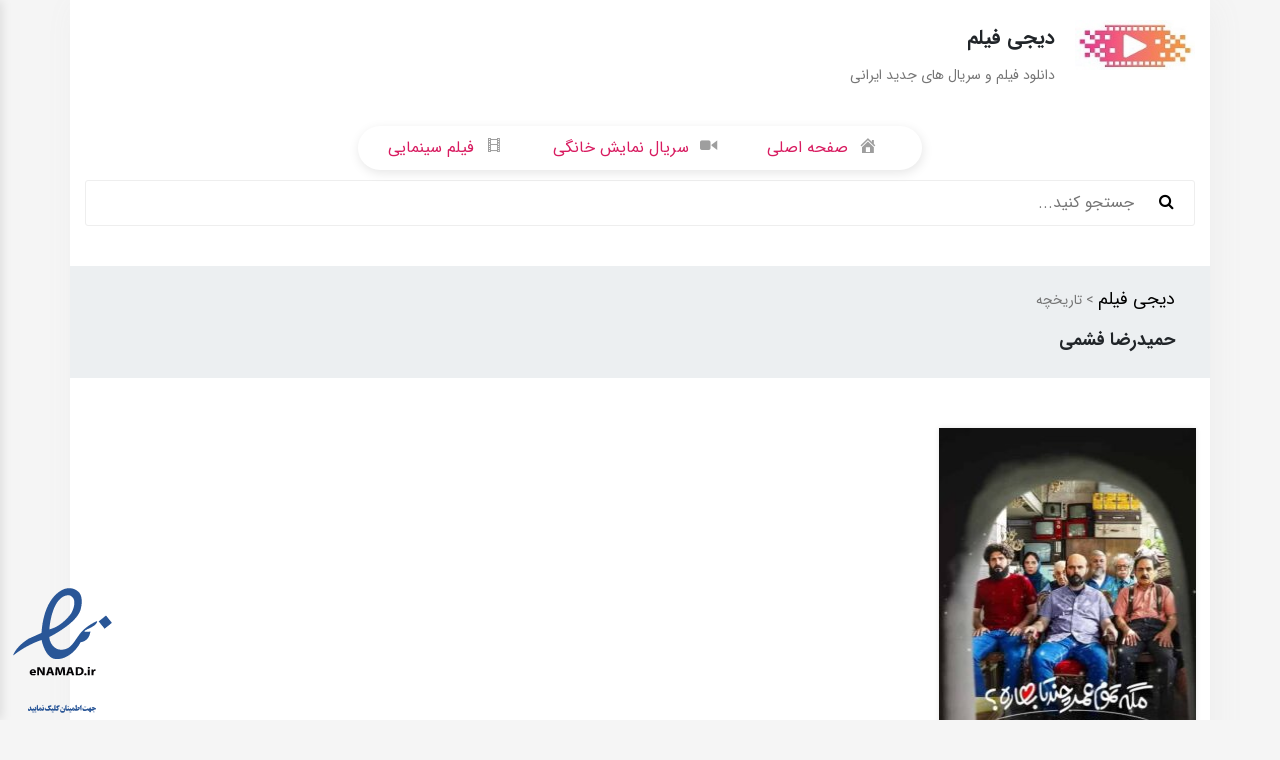

--- FILE ---
content_type: text/html; charset=UTF-8
request_url: https://digifilme.com/tag/%D8%AD%D9%85%DB%8C%D8%AF%D8%B1%D8%B6%D8%A7-%D9%81%D8%B4%D9%85%DB%8C/
body_size: 8246
content:
<!DOCTYPE html>
<html lang="en">
<head>
  <meta charset="UTF-8">
  <meta name="viewport" content="width=device-width, initial-scale=1.0">
  <meta http-equiv="X-UA-Compatible" content="ie=edge">
  <meta name='robots' content='index, follow, max-image-preview:large, max-snippet:-1, max-video-preview:-1' />
	<style>img:is([sizes="auto" i], [sizes^="auto," i]) { contain-intrinsic-size: 3000px 1500px }</style>
	
	<!-- This site is optimized with the Yoast SEO Premium plugin v20.9 (Yoast SEO v26.7) - https://yoast.com/wordpress/plugins/seo/ -->
	<title>حمیدرضا فشمی 💜 - دیجی فیلم</title>
	<meta name="description" content="حمیدرضا فشمی - دیجی فیلم" />
	<link rel="canonical" href="https://digifilme.com/tag/حمیدرضا-فشمی/" />
	<meta property="og:locale" content="fa_IR" />
	<meta property="og:type" content="article" />
	<meta property="og:title" content="بایگانی‌های حمیدرضا فشمی" />
	<meta property="og:description" content="حمیدرضا فشمی - دیجی فیلم" />
	<meta property="og:url" content="https://digifilme.com/tag/حمیدرضا-فشمی/" />
	<meta property="og:site_name" content="دیجی فیلم" />
	<meta name="twitter:card" content="summary_large_image" />
	<script type="application/ld+json" class="yoast-schema-graph">{"@context":"https://schema.org","@graph":[{"@type":"CollectionPage","@id":"https://digifilme.com/tag/%d8%ad%d9%85%db%8c%d8%af%d8%b1%d8%b6%d8%a7-%d9%81%d8%b4%d9%85%db%8c/","url":"https://digifilme.com/tag/%d8%ad%d9%85%db%8c%d8%af%d8%b1%d8%b6%d8%a7-%d9%81%d8%b4%d9%85%db%8c/","name":"حمیدرضا فشمی 💜 - دیجی فیلم","isPartOf":{"@id":"https://digifilme.com/#website"},"primaryImageOfPage":{"@id":"https://digifilme.com/tag/%d8%ad%d9%85%db%8c%d8%af%d8%b1%d8%b6%d8%a7-%d9%81%d8%b4%d9%85%db%8c/#primaryimage"},"image":{"@id":"https://digifilme.com/tag/%d8%ad%d9%85%db%8c%d8%af%d8%b1%d8%b6%d8%a7-%d9%81%d8%b4%d9%85%db%8c/#primaryimage"},"thumbnailUrl":"https://digifilme.com/wp-content/uploads/2023/06/MageTamoomOmrChandTaBahare.jpg","description":"حمیدرضا فشمی - دیجی فیلم","breadcrumb":{"@id":"https://digifilme.com/tag/%d8%ad%d9%85%db%8c%d8%af%d8%b1%d8%b6%d8%a7-%d9%81%d8%b4%d9%85%db%8c/#breadcrumb"},"inLanguage":"fa-IR"},{"@type":"ImageObject","inLanguage":"fa-IR","@id":"https://digifilme.com/tag/%d8%ad%d9%85%db%8c%d8%af%d8%b1%d8%b6%d8%a7-%d9%81%d8%b4%d9%85%db%8c/#primaryimage","url":"https://digifilme.com/wp-content/uploads/2023/06/MageTamoomOmrChandTaBahare.jpg","contentUrl":"https://digifilme.com/wp-content/uploads/2023/06/MageTamoomOmrChandTaBahare.jpg","width":600,"height":800,"caption":"سریال مگه تموم عمر چند تا بهاره؟"},{"@type":"BreadcrumbList","@id":"https://digifilme.com/tag/%d8%ad%d9%85%db%8c%d8%af%d8%b1%d8%b6%d8%a7-%d9%81%d8%b4%d9%85%db%8c/#breadcrumb","itemListElement":[{"@type":"ListItem","position":1,"name":"Home","item":"https://digifilme.com/"},{"@type":"ListItem","position":2,"name":"حمیدرضا فشمی"}]},{"@type":"WebSite","@id":"https://digifilme.com/#website","url":"https://digifilme.com/","name":"دیجی فیلم","description":"دانلود فیلم و سریال های جدید ایرانی","publisher":{"@id":"https://digifilme.com/#/schema/person/ae9fa7ed3a69d6e515bd6fb3fb2ba493"},"potentialAction":[{"@type":"SearchAction","target":{"@type":"EntryPoint","urlTemplate":"https://digifilme.com/?s={search_term_string}"},"query-input":{"@type":"PropertyValueSpecification","valueRequired":true,"valueName":"search_term_string"}}],"inLanguage":"fa-IR"},{"@type":["Person","Organization"],"@id":"https://digifilme.com/#/schema/person/ae9fa7ed3a69d6e515bd6fb3fb2ba493","name":"Admin","image":{"@type":"ImageObject","inLanguage":"fa-IR","@id":"https://digifilme.com/#/schema/person/image/","url":"https://digifilme.com/wp-content/uploads/2019/05/لوگو.png","contentUrl":"https://digifilme.com/wp-content/uploads/2019/05/لوگو.png","width":64,"height":64,"caption":"Admin"},"logo":{"@id":"https://digifilme.com/#/schema/person/image/"},"sameAs":["http://digifilme.com"]}]}</script>
	<!-- / Yoast SEO Premium plugin. -->


<link rel="alternate" type="application/rss+xml" title="دیجی فیلم &raquo; حمیدرضا فشمی خوراک برچسب" href="https://digifilme.com/tag/%d8%ad%d9%85%db%8c%d8%af%d8%b1%d8%b6%d8%a7-%d9%81%d8%b4%d9%85%db%8c/feed/" />
<script type="text/javascript">
/* <![CDATA[ */
window._wpemojiSettings = {"baseUrl":"https:\/\/s.w.org\/images\/core\/emoji\/16.0.1\/72x72\/","ext":".png","svgUrl":"https:\/\/s.w.org\/images\/core\/emoji\/16.0.1\/svg\/","svgExt":".svg","source":{"concatemoji":"https:\/\/digifilme.com\/wp-includes\/js\/wp-emoji-release.min.js?ver=6.8.3"}};
/*! This file is auto-generated */
!function(s,n){var o,i,e;function c(e){try{var t={supportTests:e,timestamp:(new Date).valueOf()};sessionStorage.setItem(o,JSON.stringify(t))}catch(e){}}function p(e,t,n){e.clearRect(0,0,e.canvas.width,e.canvas.height),e.fillText(t,0,0);var t=new Uint32Array(e.getImageData(0,0,e.canvas.width,e.canvas.height).data),a=(e.clearRect(0,0,e.canvas.width,e.canvas.height),e.fillText(n,0,0),new Uint32Array(e.getImageData(0,0,e.canvas.width,e.canvas.height).data));return t.every(function(e,t){return e===a[t]})}function u(e,t){e.clearRect(0,0,e.canvas.width,e.canvas.height),e.fillText(t,0,0);for(var n=e.getImageData(16,16,1,1),a=0;a<n.data.length;a++)if(0!==n.data[a])return!1;return!0}function f(e,t,n,a){switch(t){case"flag":return n(e,"\ud83c\udff3\ufe0f\u200d\u26a7\ufe0f","\ud83c\udff3\ufe0f\u200b\u26a7\ufe0f")?!1:!n(e,"\ud83c\udde8\ud83c\uddf6","\ud83c\udde8\u200b\ud83c\uddf6")&&!n(e,"\ud83c\udff4\udb40\udc67\udb40\udc62\udb40\udc65\udb40\udc6e\udb40\udc67\udb40\udc7f","\ud83c\udff4\u200b\udb40\udc67\u200b\udb40\udc62\u200b\udb40\udc65\u200b\udb40\udc6e\u200b\udb40\udc67\u200b\udb40\udc7f");case"emoji":return!a(e,"\ud83e\udedf")}return!1}function g(e,t,n,a){var r="undefined"!=typeof WorkerGlobalScope&&self instanceof WorkerGlobalScope?new OffscreenCanvas(300,150):s.createElement("canvas"),o=r.getContext("2d",{willReadFrequently:!0}),i=(o.textBaseline="top",o.font="600 32px Arial",{});return e.forEach(function(e){i[e]=t(o,e,n,a)}),i}function t(e){var t=s.createElement("script");t.src=e,t.defer=!0,s.head.appendChild(t)}"undefined"!=typeof Promise&&(o="wpEmojiSettingsSupports",i=["flag","emoji"],n.supports={everything:!0,everythingExceptFlag:!0},e=new Promise(function(e){s.addEventListener("DOMContentLoaded",e,{once:!0})}),new Promise(function(t){var n=function(){try{var e=JSON.parse(sessionStorage.getItem(o));if("object"==typeof e&&"number"==typeof e.timestamp&&(new Date).valueOf()<e.timestamp+604800&&"object"==typeof e.supportTests)return e.supportTests}catch(e){}return null}();if(!n){if("undefined"!=typeof Worker&&"undefined"!=typeof OffscreenCanvas&&"undefined"!=typeof URL&&URL.createObjectURL&&"undefined"!=typeof Blob)try{var e="postMessage("+g.toString()+"("+[JSON.stringify(i),f.toString(),p.toString(),u.toString()].join(",")+"));",a=new Blob([e],{type:"text/javascript"}),r=new Worker(URL.createObjectURL(a),{name:"wpTestEmojiSupports"});return void(r.onmessage=function(e){c(n=e.data),r.terminate(),t(n)})}catch(e){}c(n=g(i,f,p,u))}t(n)}).then(function(e){for(var t in e)n.supports[t]=e[t],n.supports.everything=n.supports.everything&&n.supports[t],"flag"!==t&&(n.supports.everythingExceptFlag=n.supports.everythingExceptFlag&&n.supports[t]);n.supports.everythingExceptFlag=n.supports.everythingExceptFlag&&!n.supports.flag,n.DOMReady=!1,n.readyCallback=function(){n.DOMReady=!0}}).then(function(){return e}).then(function(){var e;n.supports.everything||(n.readyCallback(),(e=n.source||{}).concatemoji?t(e.concatemoji):e.wpemoji&&e.twemoji&&(t(e.twemoji),t(e.wpemoji)))}))}((window,document),window._wpemojiSettings);
/* ]]> */
</script>

<link rel='stylesheet' id='dashicons-css' href='https://digifilme.com/wp-includes/css/dashicons.min.css?ver=6.8.3' type='text/css' media='all' />
<link rel='stylesheet' id='menu-icons-extra-css' href='https://digifilme.com/wp-content/plugins/menu-icons/css/extra.min.css?ver=0.13.20' type='text/css' media='all' />
<style id='wp-emoji-styles-inline-css' type='text/css'>

	img.wp-smiley, img.emoji {
		display: inline !important;
		border: none !important;
		box-shadow: none !important;
		height: 1em !important;
		width: 1em !important;
		margin: 0 0.07em !important;
		vertical-align: -0.1em !important;
		background: none !important;
		padding: 0 !important;
	}
</style>
<link rel='stylesheet' id='wp-block-library-rtl-css' href='https://digifilme.com/wp-includes/css/dist/block-library/style-rtl.min.css?ver=6.8.3' type='text/css' media='all' />
<style id='classic-theme-styles-inline-css' type='text/css'>
/*! This file is auto-generated */
.wp-block-button__link{color:#fff;background-color:#32373c;border-radius:9999px;box-shadow:none;text-decoration:none;padding:calc(.667em + 2px) calc(1.333em + 2px);font-size:1.125em}.wp-block-file__button{background:#32373c;color:#fff;text-decoration:none}
</style>
<style id='global-styles-inline-css' type='text/css'>
:root{--wp--preset--aspect-ratio--square: 1;--wp--preset--aspect-ratio--4-3: 4/3;--wp--preset--aspect-ratio--3-4: 3/4;--wp--preset--aspect-ratio--3-2: 3/2;--wp--preset--aspect-ratio--2-3: 2/3;--wp--preset--aspect-ratio--16-9: 16/9;--wp--preset--aspect-ratio--9-16: 9/16;--wp--preset--color--black: #000000;--wp--preset--color--cyan-bluish-gray: #abb8c3;--wp--preset--color--white: #ffffff;--wp--preset--color--pale-pink: #f78da7;--wp--preset--color--vivid-red: #cf2e2e;--wp--preset--color--luminous-vivid-orange: #ff6900;--wp--preset--color--luminous-vivid-amber: #fcb900;--wp--preset--color--light-green-cyan: #7bdcb5;--wp--preset--color--vivid-green-cyan: #00d084;--wp--preset--color--pale-cyan-blue: #8ed1fc;--wp--preset--color--vivid-cyan-blue: #0693e3;--wp--preset--color--vivid-purple: #9b51e0;--wp--preset--gradient--vivid-cyan-blue-to-vivid-purple: linear-gradient(135deg,rgba(6,147,227,1) 0%,rgb(155,81,224) 100%);--wp--preset--gradient--light-green-cyan-to-vivid-green-cyan: linear-gradient(135deg,rgb(122,220,180) 0%,rgb(0,208,130) 100%);--wp--preset--gradient--luminous-vivid-amber-to-luminous-vivid-orange: linear-gradient(135deg,rgba(252,185,0,1) 0%,rgba(255,105,0,1) 100%);--wp--preset--gradient--luminous-vivid-orange-to-vivid-red: linear-gradient(135deg,rgba(255,105,0,1) 0%,rgb(207,46,46) 100%);--wp--preset--gradient--very-light-gray-to-cyan-bluish-gray: linear-gradient(135deg,rgb(238,238,238) 0%,rgb(169,184,195) 100%);--wp--preset--gradient--cool-to-warm-spectrum: linear-gradient(135deg,rgb(74,234,220) 0%,rgb(151,120,209) 20%,rgb(207,42,186) 40%,rgb(238,44,130) 60%,rgb(251,105,98) 80%,rgb(254,248,76) 100%);--wp--preset--gradient--blush-light-purple: linear-gradient(135deg,rgb(255,206,236) 0%,rgb(152,150,240) 100%);--wp--preset--gradient--blush-bordeaux: linear-gradient(135deg,rgb(254,205,165) 0%,rgb(254,45,45) 50%,rgb(107,0,62) 100%);--wp--preset--gradient--luminous-dusk: linear-gradient(135deg,rgb(255,203,112) 0%,rgb(199,81,192) 50%,rgb(65,88,208) 100%);--wp--preset--gradient--pale-ocean: linear-gradient(135deg,rgb(255,245,203) 0%,rgb(182,227,212) 50%,rgb(51,167,181) 100%);--wp--preset--gradient--electric-grass: linear-gradient(135deg,rgb(202,248,128) 0%,rgb(113,206,126) 100%);--wp--preset--gradient--midnight: linear-gradient(135deg,rgb(2,3,129) 0%,rgb(40,116,252) 100%);--wp--preset--font-size--small: 13px;--wp--preset--font-size--medium: 20px;--wp--preset--font-size--large: 36px;--wp--preset--font-size--x-large: 42px;--wp--preset--spacing--20: 0.44rem;--wp--preset--spacing--30: 0.67rem;--wp--preset--spacing--40: 1rem;--wp--preset--spacing--50: 1.5rem;--wp--preset--spacing--60: 2.25rem;--wp--preset--spacing--70: 3.38rem;--wp--preset--spacing--80: 5.06rem;--wp--preset--shadow--natural: 6px 6px 9px rgba(0, 0, 0, 0.2);--wp--preset--shadow--deep: 12px 12px 50px rgba(0, 0, 0, 0.4);--wp--preset--shadow--sharp: 6px 6px 0px rgba(0, 0, 0, 0.2);--wp--preset--shadow--outlined: 6px 6px 0px -3px rgba(255, 255, 255, 1), 6px 6px rgba(0, 0, 0, 1);--wp--preset--shadow--crisp: 6px 6px 0px rgba(0, 0, 0, 1);}:where(.is-layout-flex){gap: 0.5em;}:where(.is-layout-grid){gap: 0.5em;}body .is-layout-flex{display: flex;}.is-layout-flex{flex-wrap: wrap;align-items: center;}.is-layout-flex > :is(*, div){margin: 0;}body .is-layout-grid{display: grid;}.is-layout-grid > :is(*, div){margin: 0;}:where(.wp-block-columns.is-layout-flex){gap: 2em;}:where(.wp-block-columns.is-layout-grid){gap: 2em;}:where(.wp-block-post-template.is-layout-flex){gap: 1.25em;}:where(.wp-block-post-template.is-layout-grid){gap: 1.25em;}.has-black-color{color: var(--wp--preset--color--black) !important;}.has-cyan-bluish-gray-color{color: var(--wp--preset--color--cyan-bluish-gray) !important;}.has-white-color{color: var(--wp--preset--color--white) !important;}.has-pale-pink-color{color: var(--wp--preset--color--pale-pink) !important;}.has-vivid-red-color{color: var(--wp--preset--color--vivid-red) !important;}.has-luminous-vivid-orange-color{color: var(--wp--preset--color--luminous-vivid-orange) !important;}.has-luminous-vivid-amber-color{color: var(--wp--preset--color--luminous-vivid-amber) !important;}.has-light-green-cyan-color{color: var(--wp--preset--color--light-green-cyan) !important;}.has-vivid-green-cyan-color{color: var(--wp--preset--color--vivid-green-cyan) !important;}.has-pale-cyan-blue-color{color: var(--wp--preset--color--pale-cyan-blue) !important;}.has-vivid-cyan-blue-color{color: var(--wp--preset--color--vivid-cyan-blue) !important;}.has-vivid-purple-color{color: var(--wp--preset--color--vivid-purple) !important;}.has-black-background-color{background-color: var(--wp--preset--color--black) !important;}.has-cyan-bluish-gray-background-color{background-color: var(--wp--preset--color--cyan-bluish-gray) !important;}.has-white-background-color{background-color: var(--wp--preset--color--white) !important;}.has-pale-pink-background-color{background-color: var(--wp--preset--color--pale-pink) !important;}.has-vivid-red-background-color{background-color: var(--wp--preset--color--vivid-red) !important;}.has-luminous-vivid-orange-background-color{background-color: var(--wp--preset--color--luminous-vivid-orange) !important;}.has-luminous-vivid-amber-background-color{background-color: var(--wp--preset--color--luminous-vivid-amber) !important;}.has-light-green-cyan-background-color{background-color: var(--wp--preset--color--light-green-cyan) !important;}.has-vivid-green-cyan-background-color{background-color: var(--wp--preset--color--vivid-green-cyan) !important;}.has-pale-cyan-blue-background-color{background-color: var(--wp--preset--color--pale-cyan-blue) !important;}.has-vivid-cyan-blue-background-color{background-color: var(--wp--preset--color--vivid-cyan-blue) !important;}.has-vivid-purple-background-color{background-color: var(--wp--preset--color--vivid-purple) !important;}.has-black-border-color{border-color: var(--wp--preset--color--black) !important;}.has-cyan-bluish-gray-border-color{border-color: var(--wp--preset--color--cyan-bluish-gray) !important;}.has-white-border-color{border-color: var(--wp--preset--color--white) !important;}.has-pale-pink-border-color{border-color: var(--wp--preset--color--pale-pink) !important;}.has-vivid-red-border-color{border-color: var(--wp--preset--color--vivid-red) !important;}.has-luminous-vivid-orange-border-color{border-color: var(--wp--preset--color--luminous-vivid-orange) !important;}.has-luminous-vivid-amber-border-color{border-color: var(--wp--preset--color--luminous-vivid-amber) !important;}.has-light-green-cyan-border-color{border-color: var(--wp--preset--color--light-green-cyan) !important;}.has-vivid-green-cyan-border-color{border-color: var(--wp--preset--color--vivid-green-cyan) !important;}.has-pale-cyan-blue-border-color{border-color: var(--wp--preset--color--pale-cyan-blue) !important;}.has-vivid-cyan-blue-border-color{border-color: var(--wp--preset--color--vivid-cyan-blue) !important;}.has-vivid-purple-border-color{border-color: var(--wp--preset--color--vivid-purple) !important;}.has-vivid-cyan-blue-to-vivid-purple-gradient-background{background: var(--wp--preset--gradient--vivid-cyan-blue-to-vivid-purple) !important;}.has-light-green-cyan-to-vivid-green-cyan-gradient-background{background: var(--wp--preset--gradient--light-green-cyan-to-vivid-green-cyan) !important;}.has-luminous-vivid-amber-to-luminous-vivid-orange-gradient-background{background: var(--wp--preset--gradient--luminous-vivid-amber-to-luminous-vivid-orange) !important;}.has-luminous-vivid-orange-to-vivid-red-gradient-background{background: var(--wp--preset--gradient--luminous-vivid-orange-to-vivid-red) !important;}.has-very-light-gray-to-cyan-bluish-gray-gradient-background{background: var(--wp--preset--gradient--very-light-gray-to-cyan-bluish-gray) !important;}.has-cool-to-warm-spectrum-gradient-background{background: var(--wp--preset--gradient--cool-to-warm-spectrum) !important;}.has-blush-light-purple-gradient-background{background: var(--wp--preset--gradient--blush-light-purple) !important;}.has-blush-bordeaux-gradient-background{background: var(--wp--preset--gradient--blush-bordeaux) !important;}.has-luminous-dusk-gradient-background{background: var(--wp--preset--gradient--luminous-dusk) !important;}.has-pale-ocean-gradient-background{background: var(--wp--preset--gradient--pale-ocean) !important;}.has-electric-grass-gradient-background{background: var(--wp--preset--gradient--electric-grass) !important;}.has-midnight-gradient-background{background: var(--wp--preset--gradient--midnight) !important;}.has-small-font-size{font-size: var(--wp--preset--font-size--small) !important;}.has-medium-font-size{font-size: var(--wp--preset--font-size--medium) !important;}.has-large-font-size{font-size: var(--wp--preset--font-size--large) !important;}.has-x-large-font-size{font-size: var(--wp--preset--font-size--x-large) !important;}
:where(.wp-block-post-template.is-layout-flex){gap: 1.25em;}:where(.wp-block-post-template.is-layout-grid){gap: 1.25em;}
:where(.wp-block-columns.is-layout-flex){gap: 2em;}:where(.wp-block-columns.is-layout-grid){gap: 2em;}
:root :where(.wp-block-pullquote){font-size: 1.5em;line-height: 1.6;}
</style>
<link rel='stylesheet' id='bootstrap-rtl-css' href='https://digifilme.com/wp-content/themes/Electron/css/bootstrap-rtl.min.css?ver=6.8.3' type='text/css' media='all' />
<link rel='stylesheet' id='font-awesome-css' href='https://digifilme.com/wp-content/themes/Electron/css/font-awesome.min.css?ver=6.8.3' type='text/css' media='all' />
<link rel='stylesheet' id='owl.carousel-css' href='https://digifilme.com/wp-content/themes/Electron/css/owl.carousel.min.css?ver=6.8.3' type='text/css' media='all' />
<link rel='stylesheet' id='owl.theme-css' href='https://digifilme.com/wp-content/themes/Electron/css/owl.theme.default.min.css?ver=6.8.3' type='text/css' media='all' />
<link rel='stylesheet' id='jquery.sidr-css' href='https://digifilme.com/wp-content/themes/Electron/css/jquery.sidr.bare.css?ver=6.8.3' type='text/css' media='all' />
<link rel='stylesheet' id='style-css' href='https://digifilme.com/wp-content/themes/Electron/css/style.css?ver=6.8.3' type='text/css' media='all' />
<link rel='stylesheet' id='responsive-css' href='https://digifilme.com/wp-content/themes/Electron/css/responsive.css?ver=6.8.3' type='text/css' media='all' />
<script type="text/javascript" src="https://digifilme.com/wp-includes/js/jquery/jquery.min.js?ver=3.7.1" id="jquery-core-js"></script>
<script type="text/javascript" src="https://digifilme.com/wp-includes/js/jquery/jquery-migrate.min.js?ver=3.4.1" id="jquery-migrate-js"></script>
<link rel="https://api.w.org/" href="https://digifilme.com/wp-json/" /><link rel="alternate" title="JSON" type="application/json" href="https://digifilme.com/wp-json/wp/v2/tags/3791" /><link rel="EditURI" type="application/rsd+xml" title="RSD" href="https://digifilme.com/xmlrpc.php?rsd" />
<meta name="generator" content="WordPress 6.8.3" />

		<link href="http://fonts.googleapis.com/css?family=Oswald" rel="stylesheet" type="text/css" />
		<link rel="stylesheet" type="text/css" href="https://digifilme.com/wp-content/plugins/WordPress-Zarinpal-Paid-Downloads-master/css/style.css?ver=2" media="screen" /><link rel="icon" href="https://digifilme.com/wp-content/uploads/2019/05/cropped-FovIcone_DiGiFiLiMo-60x60.png" sizes="32x32" />
<link rel="icon" href="https://digifilme.com/wp-content/uploads/2019/05/cropped-FovIcone_DiGiFiLiMo.png" sizes="192x192" />
<link rel="apple-touch-icon" href="https://digifilme.com/wp-content/uploads/2019/05/cropped-FovIcone_DiGiFiLiMo.png" />
<meta name="msapplication-TileImage" content="https://digifilme.com/wp-content/uploads/2019/05/cropped-FovIcone_DiGiFiLiMo.png" />
    <link rel="icon" href="" />
  

<style>
.dlboxfsr3{
    margin: 20px 0;
        border: 2px solid #e4e4e4;
	        overflow: hidden;
  }

 .titledlbox3{
    display: block;
    position: relative;
    padding-right: 20px;
    padding-top: 14px;
    border-bottom-width: 1px;
    border-bottom-style: solid;
    border-bottom-color: #e0e0e0;
    padding-bottom: 7px;
  }

.titledlbox3 h3{
    color: #000;
        font-size: 16px;
        font-weight: 500;
        display: inline-block;
    padding-right: 10px;
  }

.titledlbox3 i{
    display: inline-block;
    float: right;
        font-size: 24px;
  }

.linkdlbox3{
    padding: 18px;
        overflow: hidden;
  }

.linkdlbox3 ul{
    margin: 0;
    padding: 0;
    list-style: none;
  }

.linkdlbox3 ul li{
    line-height: 40px;
    color: #fff;
    background-color: #373737;
    text-align: center;
    margin-top: 2px;
    font-size: 14px;
    text-align: center;
    min-height: 40px;
    -webkit-transition: all .3s ease-in 0s;
    -moz-transition: all .3s ease-in 0s;
    -ms-transition: all .3s ease-in 0s;
    -o-transition: all .3s ease-in 0s;
    transition: all .3s ease-in 0s;
    -webkit-border-radius: 3px;
    -moz-border-radius: 3px;
    border-radius: 3px;
    overflow: hidden;
  }
  
 .linkdlbox3 ul li.icondlbox2:before{
    color: #fff;
    content: "\f0ed";
    font-family: FontAwesome;
    display: block;
    background-color: #b00006;
    background-attachment: scroll;
    float: right;
    -webkit-transition: all .3s ease-in 0s;
    -moz-transition: all .3s ease-in 0s;
    -ms-transition: all .3s ease-in 0s;
    -o-transition: all .3s ease-in 0s;
    transition: all .3s ease-in 0s;
    z-index: 1;
    padding: 7px 11px;
    font-size: 22px;
        position: absolute;
  }

 .linkdlbox3 ul li div{
    width: 33%;
        float: right;
            padding: 7px 0;
  }

.linkdlbox3 ul li a{
    background-color: #326bcf;
      display: block;
      width: 100;
      margin-left: auto;
      margin-right: auto;
      color: #fff;
      line-height: 32px;
      margin-top: 4px;
      -webkit-transition: all .3s ease-in 0s;
      -moz-transition: all .3s ease-in 0s;
      -ms-transition: all .3s ease-in 0s;
      -o-transition: all .3s ease-in 0s;
      transition: all .3s ease-in 0s;
  }
  
  .linkdlbox3 ul li a:hover{
    text-decoration: none;
  }

  .linkdlbox3 ul li a:hover{
    background-color: #239400;
      -webkit-transition: all .3s ease-in 0s;
      -moz-transition: all .3s ease-in 0s;
      -ms-transition: all .3s ease-in 0s;
      -o-transition: all .3s ease-in 0s;
      transition: all .3s ease-in 0s;
  }

@media (max-width:767px) {
      .linkdlbox3 ul li div{
        width: 48%;
      }
			
@media (max-width:350px) {
      .linkdlbox3 ul li.icondlbox2:before{
        display: none;
      }
    }
</style>


</head>

<body>
  <div class="container ">
    <div class="row">
      <div class="col-12 col-md-6">
        <div class="topmenu">
                      <img src="https://digifilme.com/wp-content/uploads/2019/05/logo.jpg" alt="">
          <h2>دیجی فیلم</h2>
          <h3>دانلود فیلم و سریال های جدید ایرانی</h3>
        </div>
      </div>
      <div class="col-6 ">
<div class="ads d-none d-md-block">
    <div class="ads d-none d-md-block">			<div class="textwidget"></div>
		</div>  <div class="ads d-none d-md-block">
<p></p>
</div>  <div class="ads d-none d-md-block"><div class="wp-widget-group__inner-blocks"></div></div></div>
      </div>
        <div class="menud">
<!--           <a id="sidemobv" class="sidemobile d-block d-sm-none" href="#sidr"><i class="fa fa-bars" aria-hidden="true"></i></a>   -->

          <div id="sidr" class="menumobile">
            <!-- Your content -->
          </div>
          <div class="col-12">
            <div class="menu-%d8%a7%d8%b5%d9%84%db%8c-container"><ul id="menu-%d8%a7%d8%b5%d9%84%db%8c" class="menu"><li id="menu-item-201" class="menu-item menu-item-type-custom menu-item-object-custom menu-item-home menu-item-201"><a href="https://digifilme.com"><i class="_mi _before dashicons dashicons-admin-home" aria-hidden="true"></i><span>صفحه اصلی</span></a></li>
<li id="menu-item-4299" class="menu-item menu-item-type-taxonomy menu-item-object-category menu-item-4299"><a href="https://digifilme.com/category/%d8%b3%d8%b1%db%8c%d8%a7%d9%84/"><i class="_mi _before dashicons dashicons-video-alt2" aria-hidden="true"></i><span>سریال نمایش خانگی</span></a></li>
<li id="menu-item-193" class="menu-item menu-item-type-taxonomy menu-item-object-category menu-item-has-children menu-item-193"><a href="https://digifilme.com/category/%d9%81%db%8c%d9%84%d9%85/"><i class="_mi _before dashicons dashicons-editor-video" aria-hidden="true"></i><span>فیلم سینمایی</span></a>
<ul class="sub-menu">
	<li id="menu-item-4302" class="menu-item menu-item-type-custom menu-item-object-custom menu-item-4302"><a href="https://digifilme.com/tag/%d9%81%db%8c%d9%84%d9%85-%da%a9%d9%85%d8%af%db%8c/"><i class="_mi _before dashicons dashicons-portfolio" aria-hidden="true"></i><span>کمدی</span></a></li>
	<li id="menu-item-4303" class="menu-item menu-item-type-custom menu-item-object-custom menu-item-4303"><a href="https://digifilme.com/tag/%d9%81%db%8c%d9%84%d9%85-%d8%a7%d8%ac%d8%aa%d9%85%d8%a7%d8%b9%db%8c/"><i class="_mi _before dashicons dashicons-portfolio" aria-hidden="true"></i><span>اجتماعی</span></a></li>
	<li id="menu-item-4304" class="menu-item menu-item-type-custom menu-item-object-custom menu-item-4304"><a href="https://digifilme.com/tag/%d9%81%db%8c%d9%84%d9%85-%d8%ae%d8%a7%d9%86%d9%88%d8%a7%d8%af%da%af%db%8c/"><i class="_mi _before dashicons dashicons-portfolio" aria-hidden="true"></i><span>خانوادگی</span></a></li>
	<li id="menu-item-4305" class="menu-item menu-item-type-custom menu-item-object-custom menu-item-4305"><a href="https://digifilme.com/tag/%d9%81%db%8c%d9%84%d9%85-%d8%a7%da%a9%d8%b4%d9%86/"><i class="_mi _before dashicons dashicons-portfolio" aria-hidden="true"></i><span>اکشن</span></a></li>
	<li id="menu-item-4307" class="menu-item menu-item-type-custom menu-item-object-custom menu-item-4307"><a href="https://digifilme.com/tag/%d9%81%db%8c%d9%84%d9%85-%d8%aa%d8%b1%d8%b3%d9%86%d8%a7%da%a9/"><i class="_mi _before dashicons dashicons-portfolio" aria-hidden="true"></i><span>ترسناک</span></a></li>
	<li id="menu-item-4309" class="menu-item menu-item-type-custom menu-item-object-custom menu-item-4309"><a href="https://digifilme.com/tag/%d9%81%db%8c%d9%84%d9%85-%d8%af%d8%b1%d8%a7%d9%85/"><i class="_mi _before dashicons dashicons-portfolio" aria-hidden="true"></i><span>درام</span></a></li>
	<li id="menu-item-4310" class="menu-item menu-item-type-custom menu-item-object-custom menu-item-4310"><a href="https://digifilme.com/tag/%d9%81%db%8c%d9%84%d9%85-%da%a9%d9%88%d8%aa%d8%a7%d9%87/"><i class="_mi _before dashicons dashicons-portfolio" aria-hidden="true"></i><span>کوتاه</span></a></li>
	<li id="menu-item-4314" class="menu-item menu-item-type-custom menu-item-object-custom menu-item-4314"><a href="https://digifilme.com/tag/%d9%81%db%8c%d9%84%d9%85-%d9%87%db%8c%d8%ac%d8%a7%d9%86-%d8%a7%d9%86%da%af%db%8c%d8%b2/"><i class="_mi _before dashicons dashicons-portfolio" aria-hidden="true"></i><span>هیجان انگیز</span></a></li>
</ul>
</li>
</ul></div>        </div>
      </div>
      <div class="col-12" >
      <div class="search">
          <form class="" action="https://www.google.com/search" dir="rtl" method="get" >
  <button type="button" name="button" ><i class="fa fa-search" aria-hidden="true"></i></button>
<input type="hidden" name="sitesearch" value="https://digifilme.com" />
  <input type="text" name="q" id="s" value="" placeholder="جستجو کنید...">
</form>      </div>
      </div>
    </div>    <div class="row nopadding">
      <div class="mainp">
        <div class="row">
        <div class="titlebarp">
          <div class="col-8 col-md-5">
           <nav><div class="breadcrumbs"><a rel="home" href="https://digifilme.com">دیجی فیلم</a> > تاریخچه</div></nav>
<h2>            حمیدرضا فشمی</h2>
          </div>
        </div>
<h1 style="position:fixed;z-index:-99999999;left:-99999px;top:-999999px;">حمیدرضا فشمی 💜 - دیجی فیلم</h1>
  
    <div class="col-12 col-sm-6 col-md-4 col-lg-3 nopadding">
            <div class="colpost">
      <div class="postarea">
        <div class="img-hover-zoom">
<a href="https://digifilme.com/mage-tamoom-omr-chand-ta-bahare/" rel="bookmark" ><img width="253" height="349" src="https://digifilme.com/wp-content/uploads/2023/06/MageTamoomOmrChandTaBahare-253x349.jpg" class="attachment-articlethumb size-articlethumb wp-post-image" alt="سریال مگه تموم عمر چند تا بهاره؟" decoding="async" fetchpriority="high" /></a>
</div>
        <a href="https://digifilme.com/mage-tamoom-omr-chand-ta-bahare/" rel="bookmark" ><h2>دانلود قسمت ۲۵ آخر سریال مگه تموم عمر چند تا بهاره؟ قسمت 25</h2></a>
                <a class="btnmore" href="https://digifilme.com/mage-tamoom-omr-chand-ta-bahare/">ادامه مطلب</a>
      </div>
    </div>
  </div>
      
        <div class="pagenumber">
                                </div>

</div>
      <div class="row">
<div class="footbox justify-content-between ">
      <div class="col-12 col-sm-8 footone nopadding ">
    <div class="menu-%d8%a7%d8%b5%d9%84%db%8c-container"><ul id="menu-%d8%a7%d8%b5%d9%84%db%8c-1" class="menu"><li class="menu-item menu-item-type-custom menu-item-object-custom menu-item-home menu-item-201"><a href="https://digifilme.com"><i class="_mi _before dashicons dashicons-admin-home" aria-hidden="true"></i><span>صفحه اصلی</span></a></li>
<li class="menu-item menu-item-type-taxonomy menu-item-object-category menu-item-4299"><a href="https://digifilme.com/category/%d8%b3%d8%b1%db%8c%d8%a7%d9%84/"><i class="_mi _before dashicons dashicons-video-alt2" aria-hidden="true"></i><span>سریال نمایش خانگی</span></a></li>
<li class="menu-item menu-item-type-taxonomy menu-item-object-category menu-item-has-children menu-item-193"><a href="https://digifilme.com/category/%d9%81%db%8c%d9%84%d9%85/"><i class="_mi _before dashicons dashicons-editor-video" aria-hidden="true"></i><span>فیلم سینمایی</span></a>
<ul class="sub-menu">
	<li class="menu-item menu-item-type-custom menu-item-object-custom menu-item-4302"><a href="https://digifilme.com/tag/%d9%81%db%8c%d9%84%d9%85-%da%a9%d9%85%d8%af%db%8c/"><i class="_mi _before dashicons dashicons-portfolio" aria-hidden="true"></i><span>کمدی</span></a></li>
	<li class="menu-item menu-item-type-custom menu-item-object-custom menu-item-4303"><a href="https://digifilme.com/tag/%d9%81%db%8c%d9%84%d9%85-%d8%a7%d8%ac%d8%aa%d9%85%d8%a7%d8%b9%db%8c/"><i class="_mi _before dashicons dashicons-portfolio" aria-hidden="true"></i><span>اجتماعی</span></a></li>
	<li class="menu-item menu-item-type-custom menu-item-object-custom menu-item-4304"><a href="https://digifilme.com/tag/%d9%81%db%8c%d9%84%d9%85-%d8%ae%d8%a7%d9%86%d9%88%d8%a7%d8%af%da%af%db%8c/"><i class="_mi _before dashicons dashicons-portfolio" aria-hidden="true"></i><span>خانوادگی</span></a></li>
	<li class="menu-item menu-item-type-custom menu-item-object-custom menu-item-4305"><a href="https://digifilme.com/tag/%d9%81%db%8c%d9%84%d9%85-%d8%a7%da%a9%d8%b4%d9%86/"><i class="_mi _before dashicons dashicons-portfolio" aria-hidden="true"></i><span>اکشن</span></a></li>
	<li class="menu-item menu-item-type-custom menu-item-object-custom menu-item-4307"><a href="https://digifilme.com/tag/%d9%81%db%8c%d9%84%d9%85-%d8%aa%d8%b1%d8%b3%d9%86%d8%a7%da%a9/"><i class="_mi _before dashicons dashicons-portfolio" aria-hidden="true"></i><span>ترسناک</span></a></li>
	<li class="menu-item menu-item-type-custom menu-item-object-custom menu-item-4309"><a href="https://digifilme.com/tag/%d9%81%db%8c%d9%84%d9%85-%d8%af%d8%b1%d8%a7%d9%85/"><i class="_mi _before dashicons dashicons-portfolio" aria-hidden="true"></i><span>درام</span></a></li>
	<li class="menu-item menu-item-type-custom menu-item-object-custom menu-item-4310"><a href="https://digifilme.com/tag/%d9%81%db%8c%d9%84%d9%85-%da%a9%d9%88%d8%aa%d8%a7%d9%87/"><i class="_mi _before dashicons dashicons-portfolio" aria-hidden="true"></i><span>کوتاه</span></a></li>
	<li class="menu-item menu-item-type-custom menu-item-object-custom menu-item-4314"><a href="https://digifilme.com/tag/%d9%81%db%8c%d9%84%d9%85-%d9%87%db%8c%d8%ac%d8%a7%d9%86-%d8%a7%d9%86%da%af%db%8c%d8%b2/"><i class="_mi _before dashicons dashicons-portfolio" aria-hidden="true"></i><span>هیجان انگیز</span></a></li>
</ul>
</li>
</ul></div>    </div>
  <div class="toparea col-12 col-sm-4 nopadding">
                <div class="topsocial telegramcol">
        <a rel="nofollow" href="https://t.me/+6j7ynz-WPHQ5NzAx" target="_blank"> <i class="fa fa-telegram"></i></a>
      </div>
                              <div class="topsocial twittercol">
            <a rel="nofollow" href="https://telegran.xyz/joinchat/Sg-0PIFRC2ozqBMq" target="_blank"> <i class="fa fa-twitter-square" aria-hidden="true"></i></a>
          </div>
                            </div>
</div>
</div>
<div class="row">
  <div class="col-12 nopadding">
    <div class="footcop">
              <p>دانلود رایگان ، قانونی و نیم بهای فیلم های سینمایی و سریال های شبکه نمایش خانگی</p>
  </div>
</div>
<!-- end posts -->

<script type="speculationrules">
{"prefetch":[{"source":"document","where":{"and":[{"href_matches":"\/*"},{"not":{"href_matches":["\/wp-*.php","\/wp-admin\/*","\/wp-content\/uploads\/*","\/wp-content\/*","\/wp-content\/plugins\/*","\/wp-content\/themes\/Electron\/*","\/*\\?(.+)"]}},{"not":{"selector_matches":"a[rel~=\"nofollow\"]"}},{"not":{"selector_matches":".no-prefetch, .no-prefetch a"}}]},"eagerness":"conservative"}]}
</script>
<div class="enamad-logo-wrapper none-widget" style="width:125px !important;z-index:999999;height:auto; position:fixed; top:auto; right:auto; left:0;bottom:0;"><a target="_blank" href="https://digifilme.com/?show-enamad-logo=1"><img src="https://digifilme.com/wp-content/plugins/logo-manager-for-enamad//logo.png"  alt="enemad-logo" style="cursor:pointer" ></a><style>
		@media screen and (max-width: 600px) {
			.enamad-logo-wrapper.none-widget {
			  visibility: hidden !important;
			  display: none !important;
			}
		  }
		</style></div><script type="text/javascript" src="https://digifilme.com/wp-content/themes/Electron/js/bootstrap.min.js?ver=1.0" id="bootstrap.min-js"></script>
<script type="text/javascript" src="https://digifilme.com/wp-content/themes/Electron/js/owl.carousel.min.js?ver=1.0" id="owl.carousel-js"></script>
<script type="text/javascript" src="https://digifilme.com/wp-content/themes/Electron/js/jquery.sidr.min.js?ver=1.0" id="jquery.sidr-js"></script>
<script type="text/javascript" data-goftinoplugin="1">!function(){var i="1pAyTs",d=document,g=d.createElement("script"),s="https://www.goftino.com/widget/"+i,l=localStorage.getItem("goftino_"+i);g.type="text/javascript",g.async=!0,g.src=l?s+"?o="+l:s;d.getElementsByTagName("head")[0].appendChild(g);}();</script><script type="text/javascript">
jQuery(document).ready(function() {
jQuery(".sliderbox").owlCarousel({
'items': 1,
'rtl': true,
'dots': false,
'autoplay': true,
'autoplayTimeout': 5000,
'smartSpeed': 800,
'loop':true,
});
});
</script>
<script>
jQuery(document).ready(function() {
jQuery('#sidemobv').sidr();
});
</script>


</body>

</html>


<!-- Page cached by LiteSpeed Cache 7.7 on 2026-01-20 21:44:10 -->

--- FILE ---
content_type: text/css
request_url: https://digifilme.com/wp-content/themes/Electron/css/style.css?ver=6.8.3
body_size: 3301
content:
@font-face {
    font-family: IRANSans;
    font-style: normal;
    font-weight: bold;
    src: url('../fonts/eot/IRANSansWeb_Bold.eot');
    src: url('../fonts/eot/IRANSansWeb_Bold.eot?#iefix') format('embedded-opentype'),
      /* IE6-8 */
      url('../fonts/woff2/IRANSansWeb_Bold.woff2') format('woff2'),
      /* FF39+,Chrome36+, Opera24+*/
      url('../fonts/woff/IRANSansWeb_Bold.woff') format('woff'),
      /* FF3.6+, IE9, Chrome6+, Saf5.1+*/
      url('../fonts/ttf/IRANSansWeb_Bold.ttf') format('truetype');
  }
  
  @font-face {
    font-family: IRANSans;
    font-style: normal;
    font-weight: normal;
    src: url('../fonts/eot/IRANSansWeb.eot');
    src: url('../fonts/eot/IRANSansWeb.eot?#iefix') format('embedded-opentype'),
      /* IE6-8 */
      url('../fonts/woff2/IRANSansWeb.woff2') format('woff2'),
      /* FF39+,Chrome36+, Opera24+*/
      url('../fonts/woff/IRANSansWeb.woff') format('woff'),
      /* FF3.6+, IE9, Chrome6+, Saf5.1+*/
      url('../fonts/ttf/IRANSansWeb.ttf') format('truetype');
  }
  .nopadding {
     padding: 0 !important;
     margin: 0 !important;
  }
  body{
    background: #F5F5F5;
    direction: rtl;
    font-family: IRANSans;
    text-align: right;
  }
  .container{
    background: #fff;
    box-shadow: 5px 5px 30px #eee
  }
  .headbox{
      width: 100%;
      width: 100%;
  margin: 10px;
  }
  .topmenu{
      margin: 20px 0 0 0;
  }
  .topmenu img{
    float: right;
  margin: 0 0 0 20px;
  max-width: 100%;
  width: 120px;
  height: 50px;
  
  }
  .topmenu h1{
    font-size: 20px;
        font-weight: bold;
  }
  
  .topmenu h2{
    font-size: 20px;
        font-weight: bold;
  }
  
  .topmenu h3{
    font-size: 14px;
        color: #757575;
  }
  .menud{
    margin: 30px auto 0 auto;
        box-shadow: 1px 3px 11px rgba(0,0,0,.1);
        border-radius: 50px;
        z-index: 4;
      }
  .menud ul{
    margin: 0;
    padding: 0;
     float: right;
      list-style: none;
  }
  .menud ul li{
      display: inline-block;
      position: relative;
  }
  .menud ul li a{
    padding: 10px 15px;
    display: block;
    color: #D81B60;
    text-decoration: none;    font-size: 16px;
  }
  .menud ul li:hover>a{
  color: #424242;
  
  }
  .menud ul li ul li:hover>a{
    background: #F5F5F5;
  }
  .menud ul li ul{
      display: none;
      background: #fff;
      box-shadow: 1px 3px 10px #eee;
      position: absolute;
      width: 200px;
  }
  .menud ul li:hover>ul {
      display: block;
  }
  
  .menud ul li ul li{
    display: block;
  }
  .menud ul li ul li:hover a{
    box-shadow: none;
  }
  .menud ul li ul li ul {
    display: none;
  
  }
  .menud ul li ul li:hover>ul {
    display: block;
  }
  .menud ul li a i{
    font-size: 14px;
    color: #9E9E9E;
    padding: 0 10px;
  }
  .sidemobile{
    color: #000;
  font-size: 25px;
  text-align: left;
  padding: 10px 20px;
  }
  .menumobile{
  background: #FAFAFA;
  box-shadow: 2px 0 10px rgba(0, 0, 0, 0.1);
  }
  .menumobile ul{
    width: 100%;
    float: none;
  }
  .menumobile ul li{
    width: 100%;
        display: inline;
  }
  .menumobile ul li ul{
    position: unset;
        width: 100%;
  }
  .ads{
    width: 100%;
      margin: 10px 0 0 0;
      background: #ECEFF1;
  }
  .ads img{
    max-width: 100%;
  
      margin: 0 auto;
      display: block;
  }
  .mainp{
    width: 100%;
  }
  .sliderbox{
    padding: 5px;
  box-shadow: 0 0 5px rgba(0,0,0,.1);
      width: 100%;
  margin: 20px 0 30px 0;
  }
  .singleslider{
    position: relative;
    width: 100%;
    height: 500px;
  }
  .singleslider img{
    position: absolute;
    z-index: 1;
  }
  
  .singleslider h2{
    position: absolute;
  z-index: 2;
  font-size: 18px;
  background: rgba(23, 20, 20, 0.3);
  color: #fff;
  padding: 7px;
  border-radius: 3px;
  top: 200px;
  right: 50px;
  text-decoration: none;
  }
  .singleslider h1{
    position: absolute;
  z-index: 2;
  font-size: 18px;
  background: rgba(23, 20, 20, 0.3);
  color: #fff;
  padding: 7px;
  border-radius: 3px;
  top: 200px;
  right: 50px;
  text-decoration: none;
  }
  .singleslider h2:hover{
    background: rgba(23, 20, 20, 0.7);
  }
  .singleslider h1:hover{
    background: rgba(23, 20, 20, 0.7);
  }
  .owl-carousel .owl-item img{
      height: 500px;
  }
  .titlebox{
    width: 100%;
    margin: 10px 0 10px 0;
    padding: 0;
    float: right;
    box-shadow: 0 4px 10px #eee;
  }
  .titlebox h3{
    float: right;
    font-size: 18px;
    font-weight: bold;
    padding: 5px 10px;
    margin: 0 !important;
  }
  .titlebox a{
    font-size: 14px;
      text-decoration: none;
      color: #D81B60;
      float: left;
      background: #EEEEEE;
      padding: 5px 10px;
      border-top-right-radius: 15px;
  }
  .titlebox a:hover{
    color:#000;
  }
  .postarea{
    width: 100%;
      box-shadow: 0 0 5px rgba(0,0,0,.1);
      margin: 20px 0px;
      transition: all 0.3s;
      float: right;
      border-bottom: 1px solid #dddddd;
      overflow: hidden;
  
  }
  .postarea:hover{
  
  }
  .img-hover-zoom{
  width: 100%;
  overflow: hidden;
   height: 349px;
  }
  .img-hover-zoom img{
      max-width: 100%;
      width: 100%;
       height: 349px;
   transition: transform .5s ease;
  
  }
  .img-hover-zoom:hover img{
  transform: scale(1.3);
  }
  .postarea h2{
	font-size: 17px;
	font-weight: bold;
	margin: 20px 0 30px 0;
	float: right;
	padding: 0 5px;
	display: block;
	width: 100%;
	text-align: center;
	color: #6C767D;
}
  .postarea h1{
    font-size: 17px;
    font-weight: bold;
      margin: 10px 0 20px 0;
    float: right;
    padding: 0 5px;
    display: block;
    width: 100%;
        color: #6C767D;
  }
  .colpost{
    width: 90%;
      margin: 0 auto;
  }
  .postarea a.ghpost{
    font-weight: bold;
    width: 50%;
    float: right;
    text-align: center;
    background: #f9f9f9;
    padding: 5px 0;
        color: #696969;
  
  }
  .postarea a.btnmore{
    width: 50%;
    float: left;
    font-size: 16px;
    padding: 5px;
    background: #eeeeee;
    color: #6C767D;
    text-decoration: none;
    text-align: center;
    transition: all 0.2s ease-in-out 0s;
  }
  .postarea a.btnmore:hover{
    background-color: #24c5ba;
        color: #ffffff;
  }
  .morepo{
  background: #f9f9f9;
  }
  .footbox{
    width: 100%;
      background: #455A64;
      padding: 10px;
  margin: 0;
  }
  .footbox ul{
    margin: 0;
  padding: 0;
  }
  .footbox ul li{
    display: inline-block;margin: 10px;
  }
  .footbox ul li a{
    color: #fff;
    font-size: 14px;
    text-decoration: none;
    padding: 5px;
    border-radius: 3px;
  }
  .footbox ul li:hover a{
  background: #78909C;
  }
  .toparea{
  float: left;
  }
  .topsocial{
    float: left;
    padding: 10px;
  }
  .topsocial a{
    font-size: 20px;
    color: #fff;
    text-decoration: none;
  }
  .instagramcol i:hover{
  color: #e1306c;
  }
  .telegramcol i:hover{
    color: #0088cc;
  }
  .twittercol i:hover{
  color: #1da1f2;
  }
  .googlecol  i:hover{
  color: #dd4b39;
  }
  .footcop{
    float: right;
        width: 100%;
        background: #37474F;
        margin: 0;
  }
  .footcop p{
    font-size: 14px;
  color: #fff;
  padding: 15px 5px;
  float: right;
  margin: 0;
  }
  .footcop a{
    float: left;
  color: #90A4AE;
  font-size: 12px;
  padding: 15px;
  text-decoration: none;
  }
  .sidemobile{
    color: #000;
  font-size: 25px;
  text-align: left;
  padding: 10px 20px;
  }
  .menumobile{
  background: #FAFAFA;
  box-shadow: 2px 0 10px rgba(0, 0, 0, 0.1);
  }
  .menumobile ul{
    width: 100%;
    float: none;
  }
  .menumobile ul li{
    width: 100%;
        display: inline;
  }
  .menumobile ul li ul{
    position: unset;
        width: 100%;
  }
  .cotfon{
    text-align: center;
    padding: 20px;
  }
  .cotfon img{
      max-width: 100%;
  }
  .titlebarp{
    background: #ECEFF1;
        margin: 30px 0;
        padding: 20px;
        width: 100%;
  }
  .titlebarp a{
    color: #000;
      text-decoration: none;
      font-size: 18px;
  }
  .titlebarp nav{
    font-size: 14px;
        color: #757575;
  }
  .titlebarp h2{
    font-size: 18px;
    margin: 10px 0 0 0;
    font-weight: bold;
  }
  .titlebarp h1{
    font-size: 24px;
    margin: 10px 0 0 0;
    font-weight: bold;
  }
  .blogarea{
    display: block;
    width: 100%;
    float: right;
    margin: 0 0 30px 0;
        padding: 15px;
  }
  .postimg img{
    box-shadow: 0 0 5px rgba(0,0,0,.1);
    float: left;
    width: 270px;
    height: 372px;
        padding: 5px;    margin: 0 0 10px 30px;
  }
  .blogarea p{width: auto;
  
      line-height: 30px;
      font-size: 16px;
      padding: 0 10px;
  }
  .metaboxitem{
    float: right;
        padding: 0 15px;
        font-size: 14px;
        margin: 0 0 20px 0;
        color: #757575;
  }
  .metaboxitem i{
      font-size: 18px;
  }
  .metaboxitem a{
    color: #757575;
  text-decoration: none;
  }
  .socialps{
    font-size: 20px;
        color: #616161;
        float: left;
        padding: 0 10px;
        cursor: pointer;
  }
  .socialps a{
    color: #616161;
  
  }
  .iclinded i:hover{
  color: #0077b5;
  }
  .ictwit i:hover{
  color: #1da1f2;
  }
  .icgpl i:hover{
  color: #ea4335;
  }
  .icins i:hover{
  color: #c13584;
  }
  .ivfcb i:hover{
  color: #3b5998;
  }
  .commnts{
      margin: 30px 0;width: 100%;
      padding: 0 10px;
  }
  .commnts textarea{
    width: 60%;
    color: #333;
    font: 12px iransansweb_light;
    flex: 1;
    padding: 10px;
    margin: 5px 0px 30px 10px;
    margin-right: 0.6%;
    height: 120px;
    border-radius: 3px;
    -webkit-transition: all 0.3s ease-in-out;
    -moz-transition: all 0.3s ease-in-out;
    -ms-transition: all 0.3s ease-in-out;
    -o-transition: all 0.3s ease-in-out;
    transition: all 0.3s ease-in-out;
    box-shadow: 0 2px 6px #eee;
    border: 1px solid #eee;
    outline: none;
    -moz-box-sizing: content-box;
    box-sizing: content-box;
    float: right;
  }
  .commnts textarea:focus{
    outline: none;
  }
  .commnts label{
    float: right;
        font-size: 18px;
        width: 30%;
        margin: 0 30px;
  }
  .commnts input{
    float: right;
    width: 30.5%;
        box-shadow: 0 2px 6px #eee;
        border: 1px solid #eee;
        color: #333;
        font: 11px vazir;
        padding: 0 5px;
        flex: 3;
        border-radius: 3px;
        line-height: 35px;
        margin: 5px 5px 10px 5px;
        height: 33px;
        transition: all 0.3s ease-in-out;
        outline: none;
        border-radius: 0px;
        -moz-box-sizing: content-box;
        box-sizing: content-box;
  }
  .commnts input:focus{
    outline: none;
  }
  .commnts button{
    width: 30%;
  text-align: center;
  padding: 10px;
  font-size: 18px;
  margin: 5px 30px;
  color: #fff;
  background: #388E3C;
  border: none;
  border-radius: 3px;
  cursor: pointer;
  }
  .rplyc{
    line-height: 30px;
        font-size: 14px;
        position: relative;
        margin: 10px 0;        float: right;
      box-shadow: 0 0 5px 3px rgba(0,0,0,0.1);
      width: 100%;
        }
  .rplyc img{
    max-width: 100%;
    float: right;margin: 0 0 10px 10px;
  }
  
  .rplyc a.comment-reply-link{
    position: absolute;
      top: -3px;
      left: 20px;
  color: #039be5;
  padding: 5px 12px 3px 11px;
  border-radius: 100%;
  transition: all 0.3s;
  }
  .rplyc a.comment-reply-link:hover{
  color: #fff;
  background: #039be5;
  }
  .rplyc a.comment-reply-link span{
    opacity: 0;
    position: absolute;
    top: -20px;
    left: -9px;
    background: rgba(0,0,0,0.2);
    padding: 1px 14px;
    border-radius: 3px;
    color: #fff;
    transition: all 0.3s;
  
  }
   .rplyc a.comment-reply-link:hover span{
  opacity: 1;
  top: -35px;
  }
  .rplyc p{
    width: 100%;
    display: block;
  }
  
  .tblprd {
  width: 60%;
      }
      .tblprd tr{
  
      }
      .tblprd tr th{
        text-align: right;
      font-size: 18px;
      }
      .tblprd tr td{
  font-size: 14px;
      }
      .tblprd tr td strong{
  display: block;
      }
  .tblprd tr td a{
    font-size: 14px;
        color: #fff;
        text-decoration: none;
        background: #9E9E9E;
        padding: 5px 10px;
        border-radius: 3px;
        font-weight: bold;
        float: right;
  }
  .tblprd tr td a:hover{
    background: #616161;
  }
  .psupport{
    width: 60%;
    font-size: 14px;
    color: #616161;
    line-height: 30px;
  }
  .pagenumber{
    text-align: center;
  margin: 40px;
  width: 100%;
  }
  .pagenumber a{
    color: #000;
    padding: 5px 15px;
    font-size: 20px;
    border-radius: 3px;
    box-shadow: 2px 4px 10px rgba(0, 0, 0, 0.1);
  }
  .pagenumber span.current , .pagenumber a:hover{
  text-decoration: none;
  color: #fff;
  background: #039ae4;
  padding: 5px 15px;
  font-size: 20px;
  border-radius: 3px;
  box-shadow: 2px 4px 10px rgba(0, 0, 0, 0.1);
  }
  .metaboxarti{
        margin: 0 15px 15px 15px;
  }
  input#submit {
    width: 31%;
        color: #fff;
        height: 38px;
        font-weight: 300;
        padding-right: 15px;
        padding-left: 15px;
        border: 0;
        cursor: pointer;
        border-radius: 3px;
        background-color: #9b59b6;
        box-shadow: 0 1px 2px rgba(0,0,0,.15), 0 1px 4px rgba(0,0,0,.1);
        transition: all 0.5s ease;
        line-height: 30px;
        text-align: center;
        font-family: iransansweb_light;
        font-size: 13px;
        background: #2e81f7!important;
        margin: 0 5px 10px 0;
  
  }
  div#respond {
      margin: 0px 0 50px 0;
  }
  .search{
    width: 100%;
    display: block;
    margin: 10px 0;
  }
  .search form{
    border: 1px solid #eee;
    border-radius: 3px;
    width: 100%;
  }
  .search button{
    border: none;
        background: none;    padding: 10px 0 ;
        width: 5%;
  }
  .search button:focus{
    outline: none;
  }
  .search input{
    width: 90%;
    border: none;
        padding: 5px 0;
  }
  .search input:focus{
    outline: none;
  }
  form.wpcf7-form label {
      font-size: 14px;
  }
  form.wpcf7-form {
      margin: 10px 20px;
  }
  input.wpcf7-form-control.wpcf7-text.wpcf7-validates-as-required {
    padding: 6px 15px;
  margin: 10px 0;
  border-radius: 3px;
  width: 100%;
  box-shadow: none;
  border: 2px solid #dadada;
  }
  input.wpcf7-form-control.wpcf7-text.wpcf7-validates-as-required:focus{
    outline: none;
  }
  input.wpcf7-form-control.wpcf7-text{
    padding: 6px 15px;
  margin: 10px 0;
  border-radius: 3px;
  width: 100%;
  box-shadow: none;
  border: 2px solid #dadada;
  }
  input.wpcf7-form-control.wpcf7-text:focus{
    outline: none;
  }
  textarea.wpcf7-form-control.wpcf7-textarea{
  border: 2px solid #dadada;margin: 10px 0;
  width: 100%;
  }
  textarea.wpcf7-form-control.wpcf7-textarea:focus{
    outline: none;
  }
  input.wpcf7-form-control.wpcf7-submit{
  border: none;
  background:#a7a7a7;
  color: #fff;
  width: 30%;
  padding: 10px;
  }
  input.wpcf7-form-control.wpcf7-submit:hover{
    background:#24c5ba;
    cursor: pointer;
  }
  .input.wpcf7-form-control.wpcf7-submit:active{
    outline: none;
    border: none
  }
  .footone{
    float: right;
  }
  .dlboxfsr{
    margin: 20px 0;
        border: 2px solid #e4e4e4;
  }
  .title-dlboxm{
    background: rgb(163,1,1);
  background: -moz-linear-gradient(90deg, rgba(163,1,1,1) 0%, rgba(117,4,4,1) 50%, rgba(71,0,0,1) 100%);
  background: -webkit-linear-gradient(90deg, rgba(163,1,1,1) 0%, rgba(117,4,4,1) 50%, rgba(71,0,0,1) 100%);
  background: linear-gradient(90deg, rgba(163,1,1,1) 0%, rgba(117,4,4,1) 50%, rgba(71,0,0,1) 100%);
  filter: progid:DXImageTransform.Microsoft.gradient(startColorstr="#a30101",endColorstr="#470000",GradientType=1);
  
  }
  .titledlbox{
    display: block;
    position: relative;
    padding-right: 20px;
    padding-top: 14px;
    border-bottom-width: 1px;
    border-bottom-style: solid;
    border-bottom-color: #e0e0e0;
    padding-bottom: 7px;
  }
  .titledlbox h3{
    color: #000;
        font-size: 16px;
        font-weight: 500;
        display: inline-block;
    padding-right: 10px;
  }
  .titledlbox i{
    display: inline-block;
    float: right;
        font-size: 24px;
  }
  .linkdlbox{
    padding: 18px;
        overflow: hidden;
  }
  .linkdlbox ul{
    margin: 0;
    padding: 0;
    list-style: none;
  }
  .linkdlbox ul li{
    line-height: 40px;
    color: #fff;
    background-color: #373737;
    text-align: center;
    margin-top: 2px;
    font-size: 14px;
    text-align: center;
    min-height: 40px;
    -webkit-transition: all .3s ease-in 0s;
    -moz-transition: all .3s ease-in 0s;
    -ms-transition: all .3s ease-in 0s;
    -o-transition: all .3s ease-in 0s;
    transition: all .3s ease-in 0s;
    -webkit-border-radius: 3px;
    -moz-border-radius: 3px;
    border-radius: 3px;
    overflow: hidden;
  }
  
  .linkdlbox ul li.icondlbox:before{
    color: #fff;
    content: "\f0ed";
    font-family: FontAwesome;
    display: block;
    background-color: #72a421;
    background-attachment: scroll;
    float: right;
    -webkit-transition: all .3s ease-in 0s;
    -moz-transition: all .3s ease-in 0s;
    -ms-transition: all .3s ease-in 0s;
    -o-transition: all .3s ease-in 0s;
    transition: all .3s ease-in 0s;
    z-index: 1;
    padding: 7px 11px;
    font-size: 22px;
        position: absolute;
  }
  .linkdlbox ul li div{
    width: 33%;
        float: right;
            padding: 7px 0;
  }
  .linkdlbox ul li a{
    background-color: #7db424;
      display: block;
      width: 100%;
      margin-left: auto;
      margin-right: auto;
      color: #fff;
      line-height: 32px;
      margin-top: 4px;
      -webkit-transition: all .3s ease-in 0s;
      -moz-transition: all .3s ease-in 0s;
      -ms-transition: all .3s ease-in 0s;
      -o-transition: all .3s ease-in 0s;
      transition: all .3s ease-in 0s;
  }
  
  .linkdlbox ul li a:hover{
    text-decoration: none;
  }

  i.fa.fa-arrow-down{
    font-size: 15px;
    line-height: 1px;
    margin-top: 17px;
    color: #fff;
  }
  
.dlboxfsr2{
    margin: 20px 0;
        border: 2px #e4e4e4;
        overflow: hidden;
  }
  .title-dlbox2m{
    background: rgb(163,1,1);
  background: -moz-linear-gradient(90deg, rgba(163,1,1,1) 0%, rgba(117,4,4,1) 50%, rgba(71,0,0,1) 100%);
  background: -webkit-linear-gradient(90deg, rgba(163,1,1,1) 0%, rgba(117,4,4,1) 50%, rgba(71,0,0,1) 100%);
  background: linear-gradient(90deg, rgba(163,1,1,1) 0%, rgba(117,4,4,1) 50%, rgba(71,0,0,1) 100%);
  filter: progid:DXImageTransform.Microsoft.gradient(startColorstr="#a30101",endColorstr="#470000",GradientType=1);
  
  }
  .titledlbox2{
    display: block;
    padding-right: 10px;
    padding-top: 12px;
    border-bottom-width: 1px;
    border-bottom-color: #e0e0e0;
    padding-bottom: 7px;
  }
  .titledlbox2 h3{
    color: #000;
        font-size: 14px;
        font-weight: 500;
        display: inline-block;
    padding-right: 10px;
  }
  .titledlbox2 i{
    display: inline-block;
    float: right;
        font-size: 24px;
  }
  .linkdlbox2{
    padding: 18px;
        overflow: hidden;
  }
  .linkdlbox2 ul{
    margin: 0;
    padding: 0;
    list-style: none;
  }
  .linkdlbox2 ul li{
    line-height: 36px;
    color: #fff;
    background-color: #373737;
    margin-top: 2px;
    font-size: 14px;
    text-align: center;
    min-height: 40px;
    -webkit-transition: all .3s ease-in 0s;
    -moz-transition: all .3s ease-in 0s;
    -ms-transition: all .3s ease-in 0s;
    -o-transition: all .3s ease-in 0s;
    transition: all .3s ease-in 0s;
    -webkit-border-radius: 3px;
    -moz-border-radius: 3px;
    border-radius: 3px;
    overflow: hidden;
  }

  .linkdlbox2 ul li div{
    width: auto;
        float: right;
            padding: 5px 5px;
  }
  .linkdlbox2 ul li a{
    background-color: #2e86f2;
      display: block;
      width: 110;
      margin-left: auto;
      margin-right: auto;
      color: #fff;
      line-height: 28px;
      margin-top: 4px;
      -webkit-transition: all .3s ease-in 0s;
      -moz-transition: all .3s ease-in 0s;
      -ms-transition: all .3s ease-in 0s;
      -o-transition: all .3s ease-in 0s;
      transition: all .3s ease-in 0s;
  }
  
  .linkdlbox2 ul li a:hover{
    text-decoration: none;
  }
  .linkdlbox2 ul li a:hover{
    background-color: #000000;
      -webkit-transition: all .3s ease-in 0s;
      -moz-transition: all .3s ease-in 0s;
      -ms-transition: all .3s ease-in 0s;
      -o-transition: all .3s ease-in 0s;
      transition: all .3s ease-in 0s;
  }
  
  .linkdlbox2 ul li:hover{
    background-color: #515050;
      -webkit-transition: all .3s ease-in 0s;
      -moz-transition: all .3s ease-in 0s;
      -ms-transition: all .3s ease-in 0s;
      -o-transition: all .3s ease-in 0s;
      transition: all .3s ease-in 0s;
  }

--- FILE ---
content_type: text/css
request_url: https://digifilme.com/wp-content/themes/Electron/css/responsive.css?ver=6.8.3
body_size: 333
content:
@media (max-width:1199px) {
    .menutop ul li a{
      padding: 10px 5px;
    }
    .menud ul li a{
      padding: 10px;
    }
    .postarea h2{
      top: 230px;
        left: 65px;
    }
    .postarea a{
       top: 260px;
    }
    .postarea h2{
      top: 270px;
        left: 70px;
    }
    .postarea a{
       top: 310px;
    }
    .blogarea p{
      width: 60%;
    }
    .blogarea p{
        float: none;
        width: 100%;
      }
    .tblprd tr td a{
      font-size: 12px;
    }
    }
    @media (max-width:991px) {
    .topmenu h1{
      font-size: 17px;
    }
    
    .postimg img{
      width: 250px;
    }
    .tblprd tr td a{
      color: #000;
      background: none;
    }
    }
    @media (max-width:767px) {
      .linkdlbox ul li div{
        width: 45%;
      }
    .topmenu{
      text-align: center;
    }
    .menud ul li a{
      padding: 10px 0;
      font-size: 14px;
    }
    .topmenu img{
      float: none;
      margin: 0 0 15px 0;
    }
    .commnts input{
      width: 33%;
    }
    .commnts textarea{
      width: 55%;
    }
    .commnts button{
      width: 33%;
    }
    .tblprd{
      width: 100%;
    }
    }
    @media (max-width:575px) {
      .menud{
        width: 100%;
        box-shadow:none;
        border-radius: none;margin: 20px 0 0 20px;
      }
      .sidemobile{
        float: left;
      }
      .commnts textarea{
        width: 50%;
      }
      .colpost {
        width: 65%;
        margin: 0 auto;
    }
    .postimg {
        width: 55%;
        margin: 0 auto;
    }
    }
    @media (max-width:767px) {
      .postimg {
          width: 55%;
          margin: 0 auto;
      }
    }@media (max-width:475px) {
      .postimg {
          width: 65%;
          margin: 0 auto;
      }
    }
    @media (max-width:400px) {
      .postimg {
          width: 75%;
          margin: 0 auto;
      }
    }
    @media (max-width:320px) {
      .postimg {
          width: 95%;
          margin: 0 auto;
      }
    
    }
    @media (max-width:350px) {
      .linkdlbox ul li.icondlbox:before{
        display: none;
      }
    }
    
    .jwplayer {
        margin: auto!important;
    }
    
    P,h2,h3,h4,h5,h6{
    text-align: justify;
    }
    
    img.aligncenter {
    display: block;
    margin: auto;
    }
    
    h3,h4,h5,h6 {
        font-size:17px;
        line-height:33px;
    }
    
    h2 {
        font-size:18px;
        line-height:35px;
    }
        
    h2 a{
    color: #000;
    text-decoration: none;
    font-size: 17px;
    }
        
    
    h2,h3,h4,h5,h6 {
    margin-right:10px;
    margin-left:10px;
    margin-bottom:4px;  
    }
        
    s {
    display: block;
    margin: auto;
    width: 310px;
    height: 180px;
    }